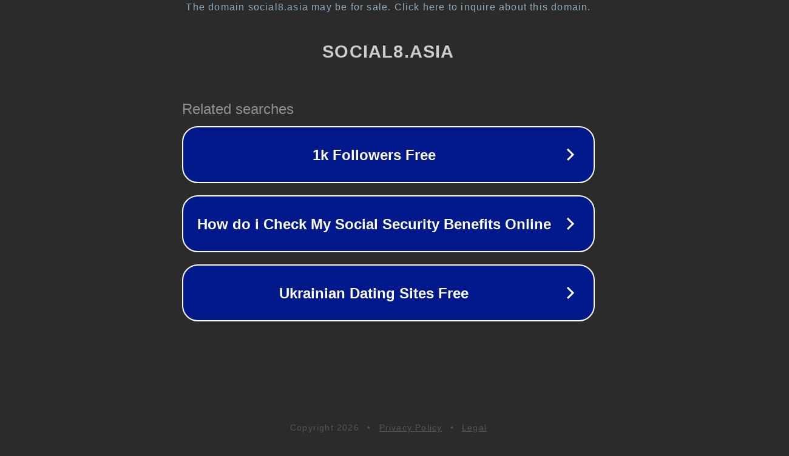

--- FILE ---
content_type: text/html; charset=utf-8
request_url: https://www.social8.asia/cach-nhap-du-lieu-tu-excel-vao-phan-mem-misa/
body_size: 1106
content:
<!doctype html>
<html data-adblockkey="MFwwDQYJKoZIhvcNAQEBBQADSwAwSAJBANDrp2lz7AOmADaN8tA50LsWcjLFyQFcb/P2Txc58oYOeILb3vBw7J6f4pamkAQVSQuqYsKx3YzdUHCvbVZvFUsCAwEAAQ==_SPRE/dsGJudF3O90iCXjdZF/4GUmbPgRfAFgY4XLa9xBEaj6Cpwv/DtejknHISbIm2GnUywTHC+SA9+lQ9kTzQ==" lang="en" style="background: #2B2B2B;">
<head>
    <meta charset="utf-8">
    <meta name="viewport" content="width=device-width, initial-scale=1">
    <link rel="icon" href="[data-uri]">
    <link rel="preconnect" href="https://www.google.com" crossorigin>
</head>
<body>
<div id="target" style="opacity: 0"></div>
<script>window.park = "[base64]";</script>
<script src="/boctakUeG.js"></script>
</body>
</html>
